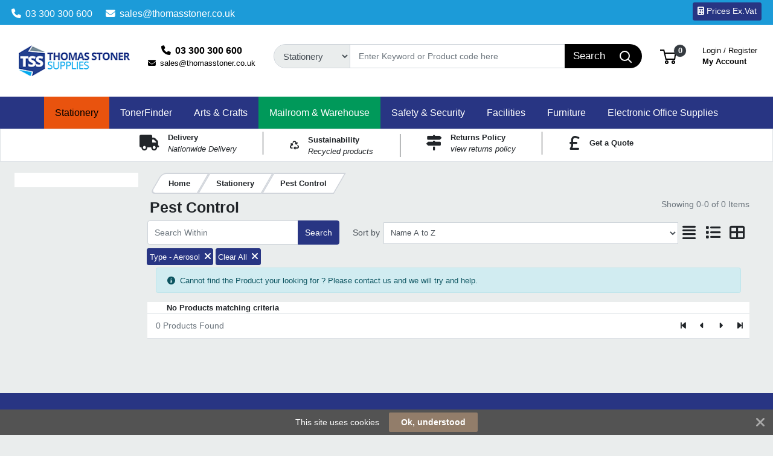

--- FILE ---
content_type: text/css
request_url: https://www.thomasstoner.store/ws_content/themes/primago/stylesheet/stylesheet.css?v=a3f6c8be12648d16a44e36ed4dfb9617f48d44910e9105fd0237c626119e7216
body_size: 648
content:
header .brand-search-cart .nav-link, header .brand-search-cart .navbar-text, header .brand-search-cart {
    color: #000!Important;
    font-size: 12px;
    font-family: Montserrat;
}
#logo img {
    margin-top: 65px;
}

#footer-wrapper {
    background: none repeat scroll 0 0 #009fe3;
}

#footer-wrapper {
    border-top: solid 0px #111;
}

#powered {
    background-color: #00adef;
    border-top: solid 1px #ffffff;
}

.sbb img {
    border: solid 2px #ccdf74;

}


<call-us-selector phonesystem-url="https://thomasstonersupplies.3cx.uk" party="LiveChat226073"></call-us-selector> 
<script defer src="https://downloads-global.3cx.com/downloads/livechatandtalk/v1/callus.js" id="tcx-callus-js" charset="utf-8"></script>

--- FILE ---
content_type: text/css
request_url: https://primagostatic.blob.core.windows.net/webstore/stylesheet/print.min.css?v=1.0001
body_size: 1450
content:
body{color: #000;font-family: Arial,Helvetica,sans-serif}#container{overflow: hidden;margin-left: auto;margin-right: auto;text-align: left;padding-left: 10px;padding-right: 10px}#content{margin-bottom: 25px;min-height: 400px}#header, #menu, .response-cat,.response-link, .breadcrumb,#search,#column-left,#column-right, #footer-wrapper,.image-additional, .sbb,.product-info .right{display:none}.category-list.home > li{border: 0 none;height: auto;margin-left: 0;width: 19%;display:inline-block}a img{border: medium none}img{max-width: 100%}#container{text-align: left}.product-info{margin-bottom: 20px;overflow: auto;min-height: 400px}.product-info > .left{float:left;text-align: center;width: 40%}#media-image > a{text-align: center}.product-info .image img{width:100%}.product-info > .centerright{float: right;width: 60%;position: relative}.product-info .center{float: left}.product-info .spec li.alt{background-color: #EEE;border-top: 1px solid #D4D4D4;border-bottom: 1px solid #D4D4D4}.product-info .spec li span{display: inline-block;padding-left: 10px;width: 200px;font-weight: bold}product-info .info li{list-style: outside none disc;font-size: 13px;line-height: 19px;margin: 0px}.product-info .price{border-bottom: 1px solid #E7E7E7;font-size: 20px;font-weight: bold;margin-bottom: 10px;overflow: auto;padding: 0px 5px 10px}.product-info .price-tax{color: #999;font-size: 12px;font-weight: normal}.product-info h1{font-size: 19px;padding: 0px}

--- FILE ---
content_type: application/javascript
request_url: https://primagostatic.blob.core.windows.net/webstore/javascript/prima/help.js?v=1.000
body_size: 5607
content:
if(!prima){
  var prima = {};
}
prima.help = {
  current: {
    search: '',
    group: 0,
    subgroup: 0,
    article: 0
  },
  list: [],
  init: function(){
    var listcount = 0;
    $.each(this.list,function(){listcount++})
    if(listcount > 0){
      return;
    }
    $.ajax({
      url: "/help/data_json/",
      success: function(data){
        prima.help.list = data;
        prima.help.setup();
      }
    });
  },
  setup: function(){
    this.loadgroups();
    if(this.current.search == '' && this.current.group == 0 && this.current.article == 0){
      //show help start page

      return;
    }
  },
  selectgroup: function(groupid){
    console.log(groupid)
    prima.help.current.group = groupid;
    $('#helpmodal').find('.list-group.primahelpgroups a').removeClass('active');
    $('#helpmodal').find('.list-group.primahelpgroups a[data-groupid="'+groupid+'"]').addClass('active');
    prima.help.current.subgroup = 0;
    prima.help.current.article = 0;
    prima.help.loadsubgroups();
    prima.help.loadarticles();
    prima.help.loadarticle();
    var subgroupslength = 0;
    $.each(prima.help.list[prima.help.current.group].subgroups,function(){
      subgroupslength++;
    })
    console.log(subgroupslength + ' subgroups')
    if(prima.help.current.group > 0 && subgroupslength === 1){
      tmp = Object.keys(prima.help.list[prima.help.current.group].subgroups)[0];
      prima.help.selectsubgroup(tmp);
    }
  },
  loadgroups: function()
  {
    var html = '<div class="list-group primahelpgroups">';
    html += '<a class=" list-group-item list-group-item-action active" href="#" data-groupid="0" onclick="prima.help.selectgroup(0)">All Help</a>'
    $.each(this.list, function(groupid,groupobj){
      var name = groupobj.name;
      html += '<a class=" list-group-item list-group-item-action" href="#" data-groupid="'+groupid+'" onclick="prima.help.selectgroup('+groupid+')">'+name+'</a>';
    })
    html += '</div>';
    $('#helpmodal').find('.list-group.primahelpgroups').replaceWith(html);
  },
  selectsubgroup: function(subgroupid){
    console.log('selectsubgroup '+subgroupid)
    this.current.subgroup = subgroupid;
    $('#helpmodal').find('.list-group.primahelpsubgroups a').removeClass('active');
    $('#helpmodal').find('.list-group.primahelpsubgroups a[data-subgroupid="'+subgroupid+'"]').addClass('active');
    this.current.article = 0;
    this.loadarticles();
    this.loadarticle();
    var articlelength = 0;
    $.each(prima.help.list[prima.help.current.group].subgroups[prima.help.current.subgroup].articles,function(){
      articlelength++;
    })
    console.log(articlelength + ' articles')
    if(prima.help.current.group > 0 && prima.help.current.subgroup > 0 && articlelength === 1){
      tmp = Object.keys(prima.help.list[prima.help.current.group].subgroups[prima.help.current.subgroup].articles)[0];
      prima.help.selectarticle(tmp);
    }
  },
  loadsubgroups: function()
  {
    var html = '<div class="list-group primahelpsubgroups">';
    if(this.current.group == 0 ){

    }
    else {

      $.each(this.list[this.current.group].subgroups, function (subgroupid, subgroupobj) {
        var name = subgroupobj.name;
        html += '<a class=" list-group-item list-group-item-action" href="#" data-subgroupid="' + subgroupid + '" onclick="prima.help.selectsubgroup(' + subgroupid + ')">' + name + '</a>';
      })
    }
    html += '</div>';
    $('#helpmodal').find('.list-group.primahelpsubgroups').replaceWith(html);
  },
  selectarticle: function(articleid){
    console.log('selectarticle '+articleid)
    this.current.article = articleid;
    $('#helpmodal').find('.list-group.primahelparticles a').removeClass('active');
    $('#helpmodal').find('.list-group.primahelparticles a[data-articleid="'+articleid+'"]').addClass('active');
    this.loadarticle();
  },
  loadarticles: function()
  {
    var html = '<div class="list-group primahelparticles">';
    if(this.current.group == 0 || this.current.subgroup == 0){

    }
    else {
      $.each(this.list[this.current.group].subgroups[this.current.subgroup].articles, function (articleid, articleobj) {

        var name = articleobj.title;
        html += '<a class=" list-group-item list-group-item-action" href="#" data-articleid="'+articleid+'" onclick="prima.help.selectarticle(' + articleid + ')">' + name + '</a>';
      })
    }
    html += '</div>';
    $('#helpmodal').find('.list-group.primahelparticles').replaceWith(html);
  },
  loadarticle: function()
  {
    var html = '<div class="list-group primahelparticle">'
    if(this.current.article == 0){

    }
    else {
      var article = this.list[this.current.group].subgroups[this.current.subgroup].articles[this.current.article];
      html += '<div class="list-group-item list-group-item-action flex-column align-items-start list-group-item-warning">';
      html += '<div class="d-flex w-100 justify-content-between">';
      html += '<h5 class="mb-1">'+article.title+'</h5>';
      html += '<small></small>';
      html += '</div>';
      //html += '<p class="mb-1">Donec id elit non mi porta gravida at eget metus. Maecenas sed diam eget risus varius blandit.</p>';
      if(article.content) html += article.content;
      html += '<small>';
      if(article.subtitle) html += article.subtitle;
      html += '</small>';
      html += '</div>';
    }
    html += '</div>';
    $('#helpmodal').find('.list-group.primahelparticle').replaceWith(html);
  }
};

--- FILE ---
content_type: text/plain
request_url: https://www.google-analytics.com/j/collect?v=1&_v=j102&a=835555213&t=pageview&_s=1&dl=https%3A%2F%2Fwww.thomasstoner.store%2Fstationery%2Fpest-control%2Faerosol%2Fprli%2F2-663%3Fattrib%255BVHlwZQ%253D%253D%255D%255B%255D%3DVHlwZXx8QWVyb3NvbA%253D%253D&ul=en-us%40posix&dt=Pest%20Control%20%7C%20Thomas%20Stoner&sr=1280x720&vp=1280x720&_u=IEBAAEABAAAAACAAI~&jid=424103546&gjid=562632210&cid=1817326891.1768796877&tid=UA-110950235-1&_gid=457424798.1768796877&_r=1&_slc=1&z=2067650813
body_size: -452
content:
2,cG-G9K8GG72DZ